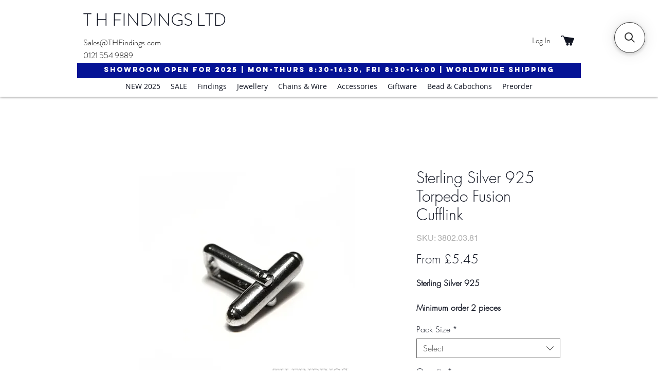

--- FILE ---
content_type: application/javascript; charset=utf-8
request_url: https://searchanise-ef84.kxcdn.com/preload_data.2c7s9n9e6R.js
body_size: 8849
content:
window.Searchanise.preloadedSuggestions=['sterling silver','sterling silver charms','earring findings','sterling silver bail','sterling silver bails','jump rings','sterling silver earrings','sterling silver bracelets','sterling silver clasps','sterling silver chain','sterling silver earring findings','sterling silver rings','silver charms','glass beads','sterling silver jump rings','sterling silver findings','jump ring','silver chains','silver wire','brooch pins','trace chain','keyring findings','silver disc','t bar','extension chain','silver jump rings','sterling silver bracelet','curb chain','silver chain','9ct gold','sterling silver wire','sterling silver necklace','stainless steel','silver bail','sterling silver chains','silver beads','bracelet finding','gold earrings','o rings','cubic zirconia','cufflink findings','sterling silver ear','head pin','sterling silver curb chain','sterling silver ring','brooch back','sterling silver studs','earring backs','silver bails','gold plated','pendant settings','brooch pin','sterling silver pendant','semi precious beads','gold plated silver findings','split ring','sterling silver heart','fine curb chain','sterling silver clasp','gold chain','silver head pins','silver clasp','ring silver','stick pin','sterling silver chains 18','sterling silver beads','silver hoop earrings','lapel pin','silver belcher chain','sterling silver charm','silver plated','silver clasps','snake chain','head pins','tie pin','silver studs','sterling silver 925 18','marina chain','silver ring','silver bracelets','angel wing','tie slide','end cap','string silver','silver jump ring','ballou pin','silver bracelet','rope chain','silver earrings','pendant bail','gift boxes','hat pin','sterling silver jump ring','hoop earrings','lobster clasp','seed beads','silver cross','earring stud','brass findings','extension chains','chain by the','18 silver chain','ear wire','glue on','diamond cut','jump rings base metal','sterling silver spacers','toggle clasp','ball chain','silver necklaces','bolt ring','large silver bail','silver plate jump rings','fine curb','sterling silver slider bracelets','butterfly backs','sterling silver 925','cuff links','venetian chain','sterling silver discs','bar pin','cz studs','silver charm','key rings','silver plated findings','4mm jump ring 0.7mm','silver curb chain','sterling silver pin','sterling silver stud','925 silver rings','crimp cover','gold chains','clip on earring','sterling silver snake chain','fish hook','magnetic clasp','24 sterling silver chains','green beads','locking jump ring','925 silver wire','pin catches','stainless steel chain','end caps','nose stud','pin stem','flat chai','o ring','silver rings','pin back','sterling silver ball','ring findings','clip on','base metal clasps','gold plated jump rings','sterling silver 30 chain','necklace chains','eye pin','earring back','magnetic clasps','sterling silver hoop','beads glass','sterling silver head pins','sterling silver tube','belcher chain','sterling silver jump','scroll silver','sterling earrings','adjustable rings','h49 chain','sterling charms','stainless steel earring finding','end cup','medium curb','bangle silver','sterling silver spacer beads','pin clutch','sterling silver cross earrings','leaf bail','pin protector','sterling silver bead','925 cubic zirconia','sterling silver with ring','gold plated jump ring','pendant 925 base','sterling silve adjustable rings','lobster claw','pendant top','kidney earwire','ring shank','sterling silver hoops','foxtail chain','clutch pin','2mm sterling silver','silver slider bracelets','pendant bails','may birthstone','silver brooch','3mm sterling silver jump rings','sterling silver earring stud','ear stud','silver hoops','fine belcher','sterling silver end caps','gold plated silver','box chain','5mm jump ring sterling silver','heart cha','gold plated lobster','silver findings 925','sterling silver pendants','silver catch','sterling silver extension','silver pendant','butterfly earring backs','ring silver plated','chain extension','brooch catches','boxes pack','4mm beads','gold plated chain','sterling silver chain by the metre','hoops earrings','rose gold','sterling silver char','silver heart charm','cross pendant','brass jump rings','eye pins','5mm flat pad','crystal beads','badge pin','copper bangle','glass bead','semi precious','long link chain','silver locket','oval setting','earrings studs','7mm earstud','sterling silver pins','18 cable chain','jump ring sterling silver','sterling silver 925 ear stud','base metal brooch pins','2mm sterling silver tube','pearl beads','january birthstone','february birthstone','silver setting','8mm bead','crimp covers','leather findings','silver connector','sterling silver pendant settings','surgical steel','sterling silver head pin','gold findings','silver pin','ball pin','august birthstone','cable chain','earrings finding','cable fine','nickel silver pin','5mm earstud','6mm earstud','sterling silver jump rings 4mm','turquoise beads','bails silver','silver stud findings','sterling silver ear findings','belcher link','chain bracelet','silver cups','charms sterling silver','sterling silver curb','sterling silver cable','jump ring silver','march birthstone','chain sterling','silver ball','bolt ring clasp','july birthstone','april birthstone','silver findings','silver ear','birthstone charm','gold clasp','neck ring','clutch backs','wax cord','box clasp','bead silver','puff heart','silver chain 18','bell cap','ring silver plate','flat pad','base metal badge pins','multi strand','sterling silver earrings celtic','925 silver findings','2.4mm silver plate beads','jump rings base','19mm ring','plastic earring backs','silver rose gold plated','silver 925 on','6mm collet','silver crimp covers','sterling silver bangle','gold jump rings','button back','sterling silver ear findings findings','drop earrings','silver bead','sterling silver jewellery findings','crimp tube','cz earrings','stud earrings','sterling silver slider bracelet','key ring silver','plated clasps','clip on earring findings','display pins','bead cup','earring bails','10 mm jump ring','sterling silver disc','silver rope chain','claddagh ring','copper bracelet','earring post','sterling silver slider','end clasps findings','metal pins','ball on','signet ring','adjustable sliding','gold beads','30 sterling silver necklace','silver on','sterling silver ball stud','sterling silver ear wires','silver silver necklaces','key ring findings','cat charm','spacer beads','20 sterling chain','earring finding','hair clip','curb chain silver','locking jump rings','silver hearts','9ct split ring','diamond cut beads','tennis bracelet','earring hook','sterling bails','pearl earrings','heart bead','hoop earrings finding','rose quartz','sterling silver 16 chain','sterling silver ball chain','albert swivel clasp','closed jump rings','silver joints','sterling silver lobster clasp','heart charm','silver spacer beads','sterling clasps','pendant necklace','brass pin','clutch back','stud earring findings','memory wire','bead strand','cross earrings','9mm clasps','silver fine chain 18','brass bead','on bails','pin for joint','christmas charms','ring base','silver curb','silver crimps','findings gold','sterling bail','sterling clasp','silver earring backs','silver plated jump rings 5mm','earring wire','silver gold plated','sterling silver bolt ring','safety catches','safety chain','flower bead','pendant setting','lapel pins','torpedo cufflink','pearl studs','chain ends','sterling silver blank','necklace finding','watch straps','rings gold','adjustable ring','silver collet','925 sterling silver crimp','silver t bar','ear post','milled edge','silver plated chain','silver plated ear wire','18 fine trace chain','8mm jump ring','sterling silver cable chain','tree of life','trigger clasp','gold bead','clasp sterling silver','8mm cabochons','sterling silver tag','bead hoop','tie clutch','green bead','pendant findings','december birthstone','sterling silver 925 creole hoop earrings','silver box chain','silver plated jumpring','sterling silver safety chain','9ct white gold','safety catch','blue beads','fish hook earrings','ankle chain','silver hinge','sterling silver 925 jewellery','sterling silver cross','adjustable chain','pearl charms','jump rings oval','silver anklets','through hole be','18 silver box chain','12mm jump ring','sterling silver 925 jump ring','gold claddagh ring','silver discs','slider chain','silver square','sterling silver earwires','sterling pendants','silver t-bar','tube beads','nickel badge pins','30 silver chain','silver plated jump rings','bracelet findings','sterling silver links','sterling silver snake','base metal','soldered jump ring','silver blank','ear clip','5mm jump ring','sterling silver leaf bail','button shank','silver jumprings','ball head pins','bicone beads','bracelet clasps','toggle set','silk thread','silver earrings on','gold hoop earrings','keyring finding nickel','bolt rings','silver ear studs','silver snake chain','heart charms','sterling jump rings','fine venetian chain','black glass beads','ring boxes','wrist watches','sterling cufflinks','silver plated cufflink','september birthstone','silver heart','leather bracelet','mini belcher','6mm silver jump rings','spacer bar','rose gold plated','plated chains','hat pins','fine chain','stick pins','gold ring','jewellery box','fine trace chain','solid silver findings','toggle clasps','silver ball earring','crimp beads','bail pendant','pink beads','swivel clasps','silver necklace','ear backs','jump rings 5mm','stone beads','sterling silver jump ring 5mm','sterling silver ear hook','silver head pin','c z earrings','squeeze bail','keyring finding','3mm jump ring','5mm jump rings','disc bails','brass beads','cuff link','on bails silver','sterling silver anklet','sterling silver anklets','gold necklace','silver plated bail','sterling silver settings','metal beads','sterling silver chain 22','sterling silver ear wire','silver cup','cord blue','ear with','base metal tie pins','sterling silver jump rings 2','gold c','neck torque','silver plated crimps','on pendant findings','open jump rings','sterling silver chain 18','tree charm','through hole','silver catches','fine rope chain','dropper earrings','brass bar pin brooch back','silver bangle','sleeper earrings','brass clasps','closed jump ring','seed bead','cufflink box','badge findings','2mm beads','belcher chain silver','id bracelet','horse bit','silver safety chain','silver ball pin','drop earring findings','medium curb chain','sterling silver scroll','jewellery boxes','white gold chain','silver joint','bracelet clasp','silver tie','white gold findings','moonstone beads','gold chain 9ct','9ct gold scroll','neck wire','silver tag','large bail','bolt clasp','silver hoop','silver plated chains','tiger eye beads','round bead','bell cup','omega silver','beads for','silver earring','tiger tail','pearl stud','4mm collet','large bell','silver tube','silver links','sterling silver spring','20 curb chain','triangular bail','1mm wire','triangle bail','bar pin brass','fine silver','clear quartz','sterling silver crimp','4mm stud','gold collets','ear stud pad','sterling silver butterfly','silver cuff','long link','16 box chain','base metal jump rings','4mm silver beads','sterling silver jump rings 5mm','brass barpin','gold finding','brown cord','sterling silver crimp cover beads','locking ring','brooch pins base metal','gold cross','prince of wales','trace chain silver','sterling silver necklaces','charm bracelet','cup bails','single ring shank','nose studs','gold ball','star earrings','black beads','silver ball beads','sterling silver chain curb','purple beads','sterling silver earring','sterling silver stud with ring','rings 6mm','silver fine chain','gold ear stud','earring hoop','sterling silver mm','sterling hoop','sterling silver heart charm','ball and catch','red beads','3mm sterling silver','silver stick pin','end 9mm','silver on bail','silver plated necklace','sterling silver pearl','25mm rings','15mm ring','1 bar pin','1 brass pin','earrings for','22mm silver','fine gold chain','stainless findings','nickel silver wire','sterling silver christmas charms','silver oval belcher chain','ear studs','disc charm','chain tag','silver leaf bail','18 trace chains','heart shaped','signet rings','925 curb chain','5mm spacers','brooch sterling silver','sterling silver adjustable long sliding box clasp','gold ring settings','bar findings','silver end cups','chain base metal','base metal cufflinks','silver ball studs','omega chains','6x4 oval','bangle s','sterling silver cuff','silver gold plated ear','silver gold plated findings','jewellery wire','3mm spacer','sterling connector','soldered jump','sterling silver belcher chains','gold plated beads','chains sterling','sterling silver medium','mum locket','gold earring findings','sterling silver 925 ring shank','sterling silver 925 ring','pin clasp','silver earrings backs','jump ring twisted','heart beads','sterling silver shell','silver pendants jewellery','rosary necklace','9ct gold earring','7mm round','pin backs','badge catches','special offers','silver claw','butterfly back','sterling silver bracelet chain','slider bracelet','7mm earring','key ring','round beads','ring shank silver','pin badge','line bracelets','fine trace','pin brooch back','leather bracelets','rivet pin','cotter pin','silver bead cups','round tigers eye','gold t bar','1.2mm chain','pearl bead','anchor chain','tear drop','gold 9ct','forza chain','clip on bail','top hat','albert swivel','chain connector','silver necklets','fish silver','9ct gold jump','hoop findings','split rings','earring hook with','earring sterling silver hook','mother of pearl','925 earring stud','sterling silver cross pendants','stainless steel ring','brooch bar','disney princess','4mm end cap','silver locking jump ring','5 jump rings','whale tail','black velvet pouches','cufflink gift','9ct gold bead','wire gold','spacer bead gold','albert clasp','4mm blue beads','sterling silver gold plated','november birthstone','sterling silver trace chain','ss pendant','by the metre','silver and bar','20 silver trace chain','silver earring hook','jump rings 3mm','ring mount','silver 4mm flat pad ear scroll','silver chains 18','pendants minimum','butterfly charm','triangular pendant finding','clip earring','ear hook','ball stud','base metal chains','charm clasp','earring ring sterling silver','sterling discs','plated bail','slider beads','eye pins 925','stainless steel findings','silver toggle ring','ball head pin','sterling silver 925 earring','white gold','baby bangle','hair slide','ball beads','steel jump ring','ball clasps','bracelet chains','locket charm','base metal chain by the','extra fine trace chain','18 sterling silver chains','bail with jump ring','stud backs','blank tag','plate pins','trace chains','sterling silver tube spacers','earring findings gold','swivel clasp','bracelet box','natural bead','silver slider bracelet chain','base metal catches','kidney earrings','silver ear wire','5mm end','5mm clasps','pearl necklace','14 curb chain','silver pendant bails','rope chains','blue topaz','badge pins','sterling silver sliding bracelets','silver wi','bookmark findings','slider chains','chain with','nickel pins','sterling silver jump rings 14 mm','sterling silver locket','9ct gold chain','slider sterling silver','heart earrings','ring collet','sterling silver 925 baby','sliding box clasp & venetian box chain','turquoise semi precious','2 head pin','ear back','base studs','stud findings','sterling ring','sliding chain','figaro chain','silver bell','chain belcher','gold jump ring','10mm hole','14 in chain','fine chain silver','rope chain 22','christmas stocking','am round beads','gold stud earrin̈gs','earring hoop findings','sterling silver box chain necklace','3mm bead','pi end','sterling silver bell','beads jasper','gold plated backs','sterling hook','red bead','sterling silver joint','end pin','ball pins','silver slider bracelet','hoop bail','cufflink torpedo','brass cufflink','silver butterfly backs','flat silver','silver plated studs','small silver','silver round','tube bails','tube bail','silver pendants','wave pendant','single earring','tree of life gold','pearl stones','gothic charms','18 trace chain','earring wires','sterling silver stud findings','jewellery findings','18 gauge wire','barrel beads','flower head','trigger keyring','earring findings sterling','bulk buy','25mm round','trigger 13mm','ear wire silver','round chain','1 brooch pin','brooch metal pins','metal eye pins','precious beads','sterling silver cufflink','bullet earring back','black earring boxes','red gold','a 2 z','smal bail','ring bead','sterling silver chain 20','hook ear wire','faceted beads','18 box chain','tie pins','sterling silver wire 7mm','trace chain\'s silver','disc bail','stud sterling silver','octagonal t-bar','heart toggle t-bar','pocket watches','gold heart','ring set','9ct gold ring','brass shanks','silver plated ball','925 silver skull','clip bails','sterling silver oval','half round','sterling silver ear hoop','pad ring','sterling headpin','32 silver chain','sterling silver earring backs','split jump','small gold plate','plated back','ear wire sterling','sterling silver fish hook','barpin brass','large crimps','1 pin nickel silver','gold bails','cz bracelet','curb silver','stainless steel jump rings','sleeper hoop earrings','ring box','3 mm silver','silver prong','silver bar','clip sterling','chain ball','cord end','sterling silver 925 18 fine curb chain','ball earstuds','ball earrings','silver crucifix','base metal pin clasps','sterling silver 24 cable chain','silver pearl','silver ball catch','bracelet bangle','sterling silver back','925 ring disc','chain stainless steel','bead bails','earring scroll','sterling silver 18 cable chain','screw back','cell battery','silver fusion catch','silver plated head pin','0.8 silver wire','sterling silver cup','pad earstud','roll top bail','cone bead','sterling silver 925 torpedo','marina silver','belcher chain 16','4mm jumprings silver','pewter pendant','17mm 925 sterling silver','ring collets','4mm tube','flat head pins','sterling silver snake 20','bail for pendant','18ct gold','sterling silver 18 chain','gold rings','925 ring shank','rope 3 chain','sterling silver solder','silver plated back','sterling silver box clasps','silver rectangular pad ear stud','jewellery making','dropper charm cz','square collets','cubic zirconia birthstone','7mm split','earring stud findings','silver chain necklace','sterling silver 4m finding','donut bead','stone settings','bail sterling','sterling silver 925 18 fine trace chain','jewellery silver','loop hook wire','sterling silver sheet','sterling silver hearts','charm chain','sterling silver wire soft','brooch chain','9ct bolt','gold disc','16 silver plated chains','silver plated clasps','sterling silver creole earrings','silver plated charms','12mm beads','gold earring','double headed post','star stud','snake chain 16','gold sleeper','pink sapphire','bead chain','heavy chain','necklace boxes','diamond earrings','4mm end caps','925 earring findings','thick headpin','sterling tube','diamond cut chain','sterling silver split ring','sterling silver cap','gate bracelet','2.5mm beads','charm bracelets','ball joint','pendant mount','sterling silver clip bail','key sterling','enamel charms','sterling silver lobster claw','heart bail','solid silver','grip clutch','slide clasp','base metal trigger','6mm gold beads','chain ball and chain base metal','pearl string','bar pins','sterling earring','9ct split','plated button back','16 cable chain sterling silver necklaces','sterling silver open loop','stud settings','9mm jump','bloodstone semi','sterling silver ring findings','9ct bolt ring','gold jumpring','beaded bracelet','ear clips','rose gold beads','chain keyring','hard silver','heart studs','hook wire','chain by','curved tube','leather necklace','base metal lobster','rice beads','sterling silver triangle','silver snake chains','silver wire 1.5','special offers for men','charm starfish','10mm pin','nickel plated clutch back','12mm clasp','silver plated cuff','gift box','locking jump','pendant and settings','gold hoop','silver plated earring hook','brown bead','pink 6mm','5m jump ring','silver ear post','sterling silver brooch','steel copper','safety pin','steel earring','october birthsto','brooch finding','jump rings 7mm','silver torque','solid jump','jump rings sterling silver','earring stud with pad','sterling silver long','kidney ear','sterling silver box chain','sterling silver 925 9mm disc adjustable ring','soft wire','1mm chain','16 gold chains','st christopher','glass b','silver beads round','gold bell cup','glass cabochon','silver plated head pins','fine venetian','black cord','sterling silver straight','oval chain','fine curb chains','metal jumprings','sterling silver chain 16','hollow bolt ring','boxes of','sterling silver bar','amber been','925 sterling silver charms','9ct pin','silver bar clasps','sterling silver 925 ear stud with 5mm pad','10mm bolt ring','nickel clutch','16mm hoops','gold hoops','9 extension chain','pearl semi','sterling beads','10mm and bea','stainless steel jump ring','seed bead 11','collet pendants','sterling silver earring screw','silver ear back','silver sheet','sterling silver ear stud with','sterling chains','crimp bead','blue lapis','bracelet extender','base metal earring','aquamarine coloured','10mm stud','belcher necklace','gold jewellery','ear stud findings','9ct gold 4mm','birthstone dropper','setting sterling silver','4mm end','gold watch straps','omega wire','bar brooch','ball chains','rose gold earrings','curb medium','16 flat edge link chain','silver fasteners','star silver','amethyst silver','9ct rose gold','16 fine curb chain','pearl chain','belcher bracelets','split ring silver','sterling silver necklet','jump ring 10mm','925 adjustable ring','see bead','ballou clutch back','base metal chain','swivel albert clasp','4mm silver beads round','sterling silver chain cap','through hole ball','3mm hole','silver butterfl','oval precious','sterling silver 925 pointed oval ear wire','satallite chain','sterling silver lobster','cufflinks silver','gold fish hook','large clasps','kidney wire','bail and clasp','base ring','2mm necklace end','sterling silver ball head pins','stainless steel curb chain','bead cups','stainless steel earpost','3mm 925 sterling silver end cap','16mm lobster','tigers eye','cuff bracelet','turquoise semi','head pin silver','jump rings 8mm','5mm ball','sterling silver simple 24mm t-bar bar','jump rings sterling','hoop earring','solid jump rings','sterling silver endcaps','sterling silver daisy','chain 9ct','18ct white','moon and star','anchor charm','sterling wire','silver heart charms','silver balls','butterfly sterling silver','anchor bracelets','round settings','sterling silver forza ball','stone pendant','sterling silver 925 ear stud with pad','3mm chain silver','snake chain 18','venetian box','sterling earring ball','cubic zirconia studs','swiss ingot watches','coral beads','curb chain sterling silver','flat head pin','ear chain','sterling silver clip on findings','badge pin nickel','silver through hole ball','triangle pendant','mini bail','white beads','4mm sterling silver beads','green tourmaline','plated brooch','bail cap','silver clutch','heart clasp','bangle top','bangle to','pearl dropper with double loop','plastic ring','diamond jewellery set','silver snap lock bail','sterling silver key ring findings','sterling silver key rings','sterling silver hammered','diamond cut heart','key pendant','link bracelet','feather charm','brooch joints','earring jumpring','hair clasp','animal pendants sterling silver','screw earring findings metal','screw earring findings','moon silver','sterling silver necklets','cat earrings','ballou clutch nickel plate','sterling silver 925 rings','sterling silver 925 bracelets','sterling silver 925 bracelet','6mm round beads','sterling silver 925 chains','silver earring wires','2mm silver plated jump ring','c ross','silver curved tube','sterling silver connector','plate lobster clasp','plate clasp','gold plated silver lobster','3mm end caps','flat fish hook','silver chain bar','silver bracelet curb','large sterling silver jump rings','sterling silver infinity','gold plated hook','silver earrings pearl','white pearl','pearl earstuds','beads eye','sterling silver double loop bails','finished silver','l silver ring','semi-precious beads','turquoise semi-precious','flat end','silver bracelet end','silver tube beads','silver stud','t br','jump ring 20mm','bracelet for 13','bracelet for','gold kidney','silver and pearl pendants','pearl pendants','large findings','rope jewellery','large finding','sterling silver magnetic','chain roll','sterling silver open ring','disney christmas stocking','key ting','pink cz','sterling silver t bar','fox tail chain 16','16 rope chain','pin with rivet wire','natural beads','ballou scroll','earring with ball','18 fine curb','chain with extension','8mm black beads','8mm black','fox cufflinks','cable chains','silver double','cup with','brass silver plated','sterling silver earring hook wire','brooch findings','wire steel','plated silver','round beads glass','pin stud earring','o hoop','silver domed','silver dome','silver crimp beads','white plated curb chain','fusion catches','sterling chain','sterling silver stud back','sterling silver stud plate','sterling silver hook','sterling hoops','black stretch','setting gold','9ct necklace','gold on','beads tiger eye','pearl silver','sterling chain end','sterling silver chain end caps','fusion safety catch','pin brooch','silver omega','gold plated brooch','sterling silver fastener','4 hole spacer','base necklace','silver cross earrings','skull charms','crimp bead covers','end tag','coral bead','teardrop bead','small loop hook wire sterling silver','plain sterling silver','9ct bell','plated finished','sterling silver joints','adjustable sterling silver rings','4mm silver soldered rings','4mm silver soldered jump','silver 14mm clasp','gold plated charms','gold charms','brooch back pin','at gold ring mount','24 sterling silver cable chains','silver pin stem','large silver joint','sterling silver endcap','silver endcap','base jump rings','base closed jump rings','cord with ring','cord with','pendant setting gold','swivel cufflink findings','swivel cufflinks','sterling silver 925 bell cup','omega clip','spring clasp','star beads','pins back','plate crimp cover','palladium plate','silver plate','base plated lobster','silver through ball','plated daisy','necklace cord','cufflink fusion','cufflinks brass','cufflink with','oval collet','silver pendant findings','silver bolt ring','silver plated wire 8','2mm silver plate beads','earring butterfly back','silver wings','wings pendants','thick belcher chain','badge clip and pin','stick pin end','round tool','birth stone charms','lapel badge','cufflink finding','silver brooch pin','disk silver plated','disk with bail silver plated','silver trace chains','cord necklace','sterling cross','silver bead bracelet','1 5mm straight','flat pad stud','large silver bangle','silver split ring','rivet pins','large oval','clover bracelet','sterling silver jewellery','925 crimp bead','cufflinks clean','stretch elastic','clasp end','silver curb link chain','silver chains plated','earring clutch','paw print','heart clasps','dog charm','on gold','24 silver chains','24 sterling silver chain','copper button shank','sterling silver earring hook','nickel catch','eye bead','ring clips','toggle and clasps','sterling silver 7mm open jump rings','sterling silver 7mm open jump ring','sterling silver 7mm jump ring','sterling silver feather charm','sterling silver pendant chain','clip on bails','gold squeeze bails','9ct gold bail','9ct gold pendant bail','soldered jump rings','silver ball bead','sterlin silver fine curb chain','sterling silver 925 thin belcher chain bracelet','coral pendants','cur brac','fusion badge','flat curb','end crimps','large silver bails','dutch earwire hinged back in various finishes','dutch earwire hinged','2mm endcaps','copper findings','open back collect','sterling silver end','sterling silver 4mm endcaps','earrings silver plated','on pendant bails','gold eye','sterling silver diamante','silver curved','gold plated clasps','clutch chain & bar','2 hole bead','6mm donut','6mm silver bead','jump ring 7mm','head pins ball','8mm gold beads','horse stirrup','jump rings nickel','round collet','trigger plated','kidney ear wire silver','belcher chain sterling silver','round chain in','base metal pins','brooch metal','silver cufflink','studs for','4mm round bead','4mm round bead silver','keyring silver','collet ear stud','swivel clip','8mm beads','for upwards','bracelet end','pendant sterling','sterling silver 6mm end cap','silver plated snake chains','silver cubic zirconia','a 2 fashion jewellery','snake chain silver plate','9ct red','earrings heart','jump ring locking','hollow silver beads','silver findings bracelet','badge and back','black boxes','8mm silver chain','silver chain rope','earrings 5mm','gold plated magnetic clasp','silver peg','earring surgical steel','stud earring','plated finish','round spacer','ball join','sterling silver roll chains','nickel wire','5mm sterling silver jump','lobster clasp gold','sterling silver end cap','silver end cup','gold plate hook','badge pin back','and lobster','twisted jump rings','star charm','amethyst semi precious','8 silver plated wire','double ring','t bar brass','gold hair','earring gold','earring bail','9ct gold 3mm open jump ring','18 trace fine','sterling silver lobster clasps','4mm jump ring','10mm square','lock jump','link jump','heart toggle','heart shaped sterling','sterling silver 925 large bell cup','18 sterling silver trace','ear wires','snake finding','oval belcher chain','bead bracelets','silver colle','loop bail','sterling silver toggle clasp','10mm jump rings','silver rose gold','pin head','emerald cut','venetian bracelet','through hole heart','split keyring and','adjustable silver necklace','adjustable silver chain','t bar clasp','silver frame','3mm round beads','silver ring shanks','ring shanks','statement chain','flower studs','screw pendant top','screw in','sign in','jump ring bolt','faceted round','flat edge','flat link','butterfly bag','sterling silver stem','silver claddagh','moss agate rings','moss agate ring','findings for discs','findings for glass','findings for to','flat pad silver','silver bead 7mm','gold plated clasp','sterling silver collet ear stud','costume ring','black milano universal','black milano universal gift box','pad brooch','bead necklace','fusion badge pins','adjustable sliding box','star bead','lobster ring','link settings','as eye pins','necklace findings','16 in chain 9ct','18 in chain 9ct','18 in chain','large bails','8mm glass bead','8mm purple','8mm red','bar bracelet','sterling silver locking jump ring','sterling pendant','silver snake','9ct gold 3mm through hole bead','9ct gold studs','rol top bail 925','12 mm white beads','silver bell cap','rotary watch black strap','rotary watch black','colour necklace','hoop earring findings','gold hook','sterling silver eye pins','kidney sterling silver','gold plated safety','charms birthstone','sterling silver on','clip pendant top','bail roll top','bails double','100% silk thread','earrings silver','silver shaped','pendant men','sterling silver wires','sterling fish hook','sterling silver safety catch','sterling silver double','sterling silver 30mm pin','sterling silver brooch pin','1 pin silver','heart pendant','3 ring clasp','keyring chain','brass stick pin','sterling silver stick pin','sterling silver cord','trace chain per metre','with ring','studs with ring','earring findings studs with ring','surgical steel base','trace chain base metal','24mm sterling silver bar','silver magnetic','necklace stone','chain bolt ring','chain catches','link jump rings','pearl bails','peg bails','square collet','rose beads','rose bead','3 silver spacers','diamond cut hoop','plain bead','gold ball stud','clip on findings','flat ear','ball and chain','chain cufflink','cufflink chain','shoe clip','omega earclip','enamel pin','of life','double bail','silver brooch catch','tube fasteners','silver kidney earwire','silver cord e','silver cord end','5mm sterling silver bead','5mm bead','sterling silver 5','round stud','5mm round stud','5mm round studs','5mm cz boxed round studs','5mm round 4','lattice spacer bead','spacer bead','5mm hole in bead','turquoise cabochon','base metal spring clasp','silver pearl stud','silver stud and cup','a ngel','round pins','clasp gold','jump rings sterling silver 7mm','jump rings sterling silver heavy','jump rings sterling silver 8mm','sterling silver 925 24 cable chain','6mm catch','pearl earring','silver pearl earstuds','silver plated jump ring','oval bead','sterling silver adjustable ring','glue in','6mm sterling silver bolt ring clasp','6mm silver clasps','oval stone','bangle silver plated','shank silver ring','shank silver','earring findings scroll','earring findings stud','sterling silver 16 chain cable','silver solder','sterling silver 925 fine belcher chain','silver plated wire','gold bolt ring clasp','4mm bead','6mm bolt','sterling silver extension chain bolt','sterling silver extension chain','bolt sterling','sterling silver chain extension','9ct gold ear wire','football charm','birthstone charms','safety pins','tube spacer sterling silver','3mm sterling silver spacer','3mm sterling silver spacers','3mm tube','9ct bail','sterling silver bee','sterling head pins','silver trace chain','1.2mm trace chains','for bracelets','lapel badge pin','silver stud backs','silver cable chain','silver filigree','large beads','ballou catches','c lasp','pendant pad','fusion joint','pyrite sterling','sterling silver fine curb','sterling magnetic','sterling silver 18','round discs','brass fancy','pendants silver','9ct gold jump ring','silver heart beads','dropper earring box','black milano','65mm by','10mm jump ring','jump lock','gold cu','silver butterfly earring backs','butterfly earring backs 925','butterfly earring backs standard','butterfly standard earring','18 snake chain','ring shank silver plated','chains snake','watch spring bar','9ct butterfly','jump ring closed','square cz earrings','stone dropper','stone setting','yellow stone','opal pendants','9ct gold split','sterling silver 4m','necklet end','silver shell','silver covers','sterling silver 925 butterfly','925 bolt ring','pearl peg stud','pearl loop','collet 20mm','ring stone settings','gift ware boxes','card boxes','gold plated silver earring wire','gold plated sterling silver','copper hair','sterling silver star','jump rings steel','sterling silver neck ring','straight tube','bell h18-701','cz charms','silver bracelet chain','all charms','chain bracelets','silver necklace links','silver hook wire','9ct gold charm','gold ver','8mm amethyst','8mm round','daisy earstuds','ring sizes','clasp silver plated','s link','fox tail chain','cross charm','silver safety chains','sterling silver halo','10mm collet','9ct trigger','cz hoops','18 fine trace','9 gold stud earrings','bar toggle','tie pi','silver jump','flat bails','locking jump ring sterling','5mm chain clasp','metal leaf','5mm round','tube bead','ball chai','oval 7mm jump ring','sterling silver ear hook with','sterling silver 925 creole hoop','opal necklace','triangle finding','x chain','silver stud cup','7mm pad','clip bail','end with a hole','6mm end','earring mount gold','bangle with','silver claw mount','18ct white gold','sterling silver ear scroll','snake chains base metal','silver plated 16 snake chain','silver rectangular','backs plastic','8mm claw','sterling silver toggle sets','sterling silver back earring findings'];